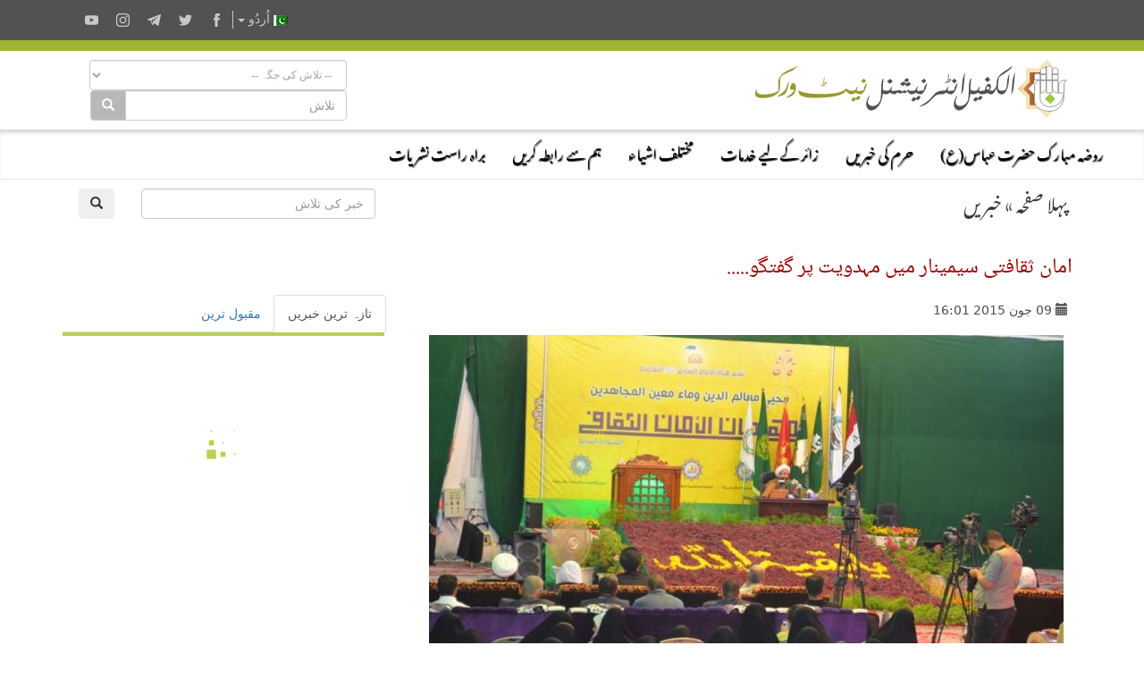

--- FILE ---
content_type: text/html; charset=UTF-8
request_url: https://alkafeel.net/news/index?id=2925&lang=ur
body_size: 10847
content:
<!doctype html><html><head><meta http-equiv="Content-Type" content="text/html; charset=utf-8"><meta http-equiv="X-UA-Compatible" content="IE=edge"><meta name="viewport" content="width=device-width, initial-scale=1"><meta name="theme-color" content="#a0b435"/><link rel="apple-touch-icon" href="../images/ico1.png"><meta name="description" content="ساتویں سالانہ امان ثقافتی سیمینار امام صادق علیہ السلام فاؤنڈیشن ہر سال روضہ مبارک حضرت علی علیہ السلام، روضہ مبارک امام ..." /><meta property="og:title" content="امان ثقافتی سیمینار میں مہدویت پر گفتگو....." /><meta property="og:image" content="https://alkafeel.net/news//images/main/resized/32679cba569064ba37e8fe51c0e24945.jpg" /><meta property="og:description" content="ساتویں سالانہ امان ثقافتی سیمینار امام صادق علیہ السلام فاؤنڈیشن ہر سال روضہ مبارک حضرت علی علیہ السلام، روضہ مبارک امام ..." /><meta property="og:type" content="article" /><meta property="fb:app_id" content="993535217743973" /><meta property="og:url" content="https://alkafeel.net/news/index?id=2925&lang=ar" /><meta name="author" content="الکفیل انٹر نیشنل نیٹ ورک" /><title>امان ثقافتی سیمینار میں مہدویت پر گفتگو.....</title><style>.dropdown-menu {z-index: 9999999 !important;}</style><link rel="stylesheet" href="https://alkafeel.net/news/css/blueimp-gallery.min.css"><link rel="stylesheet" href="https://alkafeel.net/news/css/rrssb.css" /><link rel="stylesheet" type="text/css" href="https://alkafeel.net/news/css/bootstrap-datepicker.min.css"><link rel="stylesheet" type="text/css" href="https://alkafeel.net/news/css/news_bt.css?v=17" /><link rel="stylesheet" type="text/css" href="https://alkafeel.net/news/css/news_urdu.css" /><script type="text/javascript" src="https://alkafeel.net/news/js/jquery-3.3.1.min.js"></script><script type="text/javascript">function changeContent(str,str2,str3){$('#content').html('<div class="sk-cube-grid"><div class="sk-cube sk-cube1"></div><div class="sk-cube sk-cube2"></div><div class="sk-cube sk-cube3"></div><div class="sk-cube sk-cube4"></div><div class="sk-cube sk-cube5"></div><div class="sk-cube sk-cube6"></div><div class="sk-cube sk-cube7"></div><div class="sk-cube sk-cube8"></div><div class="sk-cube sk-cube9"></div></div>');$("#content").load("https://alkafeel.net/news/latest?id="+str+"&type="+str2+"&lang="+str3);$('.ntab').removeClass('active');$(".tb_"+str2).addClass("active");}function changeContent2(str,str2){ $('#content').html('<div class="sk-cube-grid"><div class="sk-cube sk-cube1"></div><div class="sk-cube sk-cube2"></div><div class="sk-cube sk-cube3"></div><div class="sk-cube sk-cube4"></div><div class="sk-cube sk-cube5"></div><div class="sk-cube sk-cube6"></div><div class="sk-cube sk-cube7"></div><div class="sk-cube sk-cube8"></div><div class="sk-cube sk-cube9"></div></div>');$("#content").load("https://alkafeel.net/news/more_comm?id="+str+"&type="+str2);$('.ntab').removeClass('active');$(".tb_"+str2).addClass("active");}</script>                          </head><body onload="changeContent(2925,1,'ur')"><link rel="stylesheet" href="//alkafeel.net/Scripts/bootstrap.min.css"><link rel="stylesheet" href="//alkafeel.net/Scripts/bootstrap-rtl.min.css"><link rel="stylesheet" href="//alkafeel.net/src/css/alkafeel_header_style.css?v=28"><link href="//alkafeel.net/src/css/alkafeel_const_ur.css" rel="stylesheet" type="text/css" /><script src="//alkafeel.net/Scripts/bootstrap.min.js"></script><meta name="theme-color" content="#a0b435"/><div class="container-fliud" style="background:#FFF"><div class="alkafeel_cs_social_bar alkafeel_bg_dark_color"><div class="container"><div class="pull-left"><div class="alkafeel_social_icons"><div class="dropdown lang_list"><button class="btn btn-default dropdown-toggle lang_dropdown" type="button" data-toggle="dropdown"><img src="//alkafeel.net/Images-2014/ur-Flag.png" width="16" height="16"  /> اُردُو <span class="caret"></span></button><ul class="dropdown-menu lang_dropdown_list"><li><a href="//alkafeel.net/?lang=ar"><img width="16" height="16" src="//alkafeel.net/Images-2014/ar-Flag.png"> العربية</a></li><li><a href="//alkafeel.net/?lang=en"><img width="16" height="16" src="//alkafeel.net/Images-2014/en-Flag.png"> English</a></li><li><a href="//alkafeel.net/?lang=pr"><img width="16" height="16" src="//alkafeel.net/Images-2014/pr-Flag.png"> فارسى</a></li><li><a href="//alkafeel.net/?lang=tr"><img width="16" height="16" src="//alkafeel.net/Images-2014/tr-Flag.png"> Türkçe</a></li><li><a href="//alkafeel.net/?lang=fr"><img width="16" height="16" src="//alkafeel.net/Images-2014/fr-Flag.png"> Français</a></li><li><a href="//alkafeel.net/?lang=de"><img width="16" height="16" src="//alkafeel.net/Images-2014/de-Flag.png"> Deutsch</a></li><li><a href="//alkafeel.net/?lang=sw"><img width="16" height="16" src="//alkafeel.net/Images-2014/sw-Flag.png"> Kiswahili</a></li><li><a href="//alkafeel.net/?lang=es"><img width="16" height="16" src="//alkafeel.net/Images-2014/es-Flag.png"> Español</a></li><li><a href="//alkafeel.net/?lang=az"><img width="16" height="16" src="//alkafeel.net/Images-2014/az-Flag.png"> Azərbaycan</a></li></ul></div><div class="alkafeel_facebook_icon" onClick="window.open('https://www.facebook.com/RozaAbbasAS','_blank')"><svg version="1.1" id="face" xmlns="http://www.w3.org/2000/svg" xmlns:xlink="http://www.w3.org/1999/xlink" x="0px" y="0px" viewBox="0 0 430.113 430.114" style="enable-background:new 0 0 430.113 430.114;" xml:space="preserve"><g><path id="Facebook" d="M158.081,83.3c0,10.839,0,59.218,0,59.218h-43.385v72.412h43.385v215.183h89.122V214.936h59.805 c0,0,5.601-34.721,8.316-72.685c-7.784,0-67.784,0-67.784,0s0-42.127,0-49.511c0-7.4,9.717-17.354,19.321-17.354 c9.586,0,29.818,0,48.557,0c0-9.859,0-43.924,0-75.385c-25.016,0-53.476,0-66.021,0C155.878-0.004,158.081,72.48,158.081,83.3z"/></g></svg></div><div class="alkafeel_twitter_icon" onClick="window.open('https://twitter.com/AlkafeelAbbas','_blank')"><svg version="1.1" id="twitter" xmlns="http://www.w3.org/2000/svg" xmlns:xlink="http://www.w3.org/1999/xlink" x="0px" y="0px" viewBox="0 0 512.002 512.002" style="enable-background:new 0 0 512.002 512.002;" xml:space="preserve"><g><path d="M512.002,97.211c-18.84,8.354-39.082,14.001-60.33,16.54c21.686-13,38.342-33.585,46.186-58.115 c-20.299,12.039-42.777,20.78-66.705,25.49c-19.16-20.415-46.461-33.17-76.674-33.17c-58.011,0-105.042,47.029-105.042,105.039 c0,8.233,0.929,16.25,2.72,23.939c-87.3-4.382-164.701-46.2-216.509-109.753c-9.042,15.514-14.223,33.558-14.223,52.809 c0,36.444,18.544,68.596,46.73,87.433c-17.219-0.546-33.416-5.271-47.577-13.139c-0.01,0.438-0.01,0.878-0.01,1.321 c0,50.894,36.209,93.348,84.261,103c-8.813,2.399-18.094,3.687-27.674,3.687c-6.769,0-13.349-0.66-19.764-1.888 c13.368,41.73,52.16,72.104,98.126,72.949c-35.95,28.176-81.243,44.967-130.458,44.967c-8.479,0-16.84-0.496-25.058-1.471 c46.486,29.807,101.701,47.197,161.021,47.197c193.211,0,298.868-160.062,298.868-298.872c0-4.554-0.104-9.084-0.305-13.59 C480.111,136.775,497.92,118.275,512.002,97.211z"/></g></svg></div><div class="alkafeel_telegram_icon" onClick="window.open('https://x.com/RozaAbbasAS','_blank')"><svg version="1.1" id="telegram" xmlns="http://www.w3.org/2000/svg" xmlns:xlink="http://www.w3.org/1999/xlink" x="0px" y="0px" viewBox="0 0 300 300" style="enable-background:new 0 0 300 300;" xml:space="preserve"><g id="XMLID_496_"><path id="XMLID_497_" d="M5.299,144.645l69.126,25.8l26.756,86.047c1.712,5.511,8.451,7.548,12.924,3.891l38.532-31.412 c4.039-3.291,9.792-3.455,14.013-0.391l69.498,50.457c4.785,3.478,11.564,0.856,12.764-4.926L299.823,29.22 c1.31-6.316-4.896-11.585-10.91-9.259L5.218,129.402C-1.783,132.102-1.722,142.014,5.299,144.645z M96.869,156.711l135.098-83.207 c2.428-1.491,4.926,1.792,2.841,3.726L123.313,180.87c-3.919,3.648-6.447,8.53-7.163,13.829l-3.798,28.146 c-0.503,3.758-5.782,4.131-6.819,0.494l-14.607-51.325C89.253,166.16,91.691,159.907,96.869,156.711z"/></g></svg></div><div class="alkafeel_instagram_icon" onClick="window.open('https://www.youtube.com/@RozaAbbasAS','_blank')"><svg version="1.1" id="instagram" xmlns="http://www.w3.org/2000/svg" xmlns:xlink="http://www.w3.org/1999/xlink" x="0px" y="0px" viewBox="0 0 169.063 169.063" style="enable-background:new 0 0 169.063 169.063;" xml:space="preserve"><g><path d="M122.406,0H46.654C20.929,0,0,20.93,0,46.655v75.752c0,25.726,20.929,46.655,46.654,46.655h75.752 c25.727,0,46.656-20.93,46.656-46.655V46.655C169.063,20.93,148.133,0,122.406,0z M154.063,122.407 c0,17.455-14.201,31.655-31.656,31.655H46.654C29.2,154.063,15,139.862,15,122.407V46.655C15,29.201,29.2,15,46.654,15h75.752 c17.455,0,31.656,14.201,31.656,31.655V122.407z"/><path d="M84.531,40.97c-24.021,0-43.563,19.542-43.563,43.563c0,24.02,19.542,43.561,43.563,43.561s43.563-19.541,43.563-43.561 C128.094,60.512,108.552,40.97,84.531,40.97z M84.531,113.093c-15.749,0-28.563-12.812-28.563-28.561 c0-15.75,12.813-28.563,28.563-28.563s28.563,12.813,28.563,28.563C113.094,100.281,100.28,113.093,84.531,113.093z"/><path d="M129.921,28.251c-2.89,0-5.729,1.17-7.77,3.22c-2.051,2.04-3.23,4.88-3.23,7.78c0,2.891,1.18,5.73,3.23,7.78 c2.04,2.04,4.88,3.22,7.77,3.22c2.9,0,5.73-1.18,7.78-3.22c2.05-2.05,3.22-4.89,3.22-7.78c0-2.9-1.17-5.74-3.22-7.78  C135.661,29.421,132.821,28.251,129.921,28.251z"/></g></svg></div><div class="alkafeel_y-tube_icon" onClick="window.open('https://www.instagram.com/RozaAbbasAS','_blank')"><svg version="1.1" id="Layer_1" xmlns="http://www.w3.org/2000/svg" xmlns:xlink="http://www.w3.org/1999/xlink" x="0px" y="0px" viewBox="0 0 310 310" style="enable-background:new 0 0 310 310;" xml:space="preserve"><g id="XMLID_822_"><path id="XMLID_823_" d="M297.917,64.645c-11.19-13.302-31.85-18.728-71.306-18.728H83.386c-40.359,0-61.369,5.776-72.517,19.938 C0,79.663,0,100.008,0,128.166v53.669c0,54.551,12.896,82.248,83.386,82.248h143.226c34.216,0,53.176-4.788,65.442-16.527 C304.633,235.518,310,215.863,310,181.835v-53.669C310,98.471,309.159,78.006,297.917,64.645z M199.021,162.41l-65.038,33.991 c-1.454,0.76-3.044,1.137-4.632,1.137c-1.798,0-3.592-0.484-5.181-1.446c-2.992-1.813-4.819-5.056-4.819-8.554v-67.764 c0-3.492,1.822-6.732,4.808-8.546c2.987-1.814,6.702-1.938,9.801-0.328l65.038,33.772c3.309,1.718,5.387,5.134,5.392,8.861 C204.394,157.263,202.325,160.684,199.021,162.41z"/></g></svg></div></div></div></div></div><div class="alkafeel_cs_bar alkafeel_bg_main_color"></div><div class="alkafeel_logo_bar"><div class="container"><a href="https://alkafeel.net/?lang=ur"><img src="//alkafeel.net/uploads/384a70c7c79304057ab01.svg" class="img-responsive col-lg-4 pull-right"></a><div class="pull-left col-sm-7 col-sm-offset-1"><div class="alkafeel_ext_icons col-sm-6"></div><div class="alkafeel_search_cont col-sm-6 hidden-sm hidden-xs"><select id="field" class="form-control search_section"><option value="0">-- تلاش کی جگہ --</option><option value="1"> حرم کی خبریں </option><option value="3"> فوٹو لائبریری </option><option value="4"> روضہ مبارک کے منصوبے </option><option value="6"> الکفیل کی مطبوعات و منشورات </option></select><div class="input-group"><input type="text" name="search_term" id="q" class="form-control" placeholder="تلاش"><div class="input-group-btn"><button id="search_cont" class="btn btn-default" style="background-color: #b8b8b8; color:#FFF" type="submit"><i class="glyphicon glyphicon-search"></i></button></div></div><input id="lang" type="hidden" value="ur"><script>$("#q, #field").keypress(function(e) { if(e.which == 13) { $("#search_cont").click(); } });$("#search_cont").on("click", function () {if ($('#q').val() !='' && $('#field').val() !=0) {if ($('#field').val() === "1") {location.href="https://alkafeel.net/news/search?search_term="+encodeURI($('#q').val())+"&lang="+$('#lang').val();} else if ($('#field').val() === "2") {location.href="https://alkafeel.net/videos/search?query="+encodeURI($('#q').val())+"&lang="+$('#lang').val()+"&action=search";} else if ($('#field').val() === "3") {location.href="https://pic.alkafeel.net/search/"+encodeURI($('#q').val())+"?lang="+$('#lang').val()+"";} else if ($('#field').val() === "4") {location.href="https://alkafeel.net/projects/?search_term="+encodeURI($('#q').val())+"&lang="+$('#lang').val();} else if ($('#field').val() === "5") {location.href="https://alkafeel.net/inspiredfriday/archive.php?lang=ar&q="+encodeURI($('#q').val());} else {location.href="https://alkafeel.net/publications/search.php?search_term="+encodeURI($('#q').val())+"&lang="+$('#lang').val();}}});</script></div></div></div></div><nav class="navbar navbar-default" data-spy="affix" data-offset-top="164"><div class="container-fluid"><div class="navbar-header"><button type="button" class="navbar-toggle" data-toggle="collapse" data-target="#kgNavbar"><span class="icon-bar"></span><span class="icon-bar"></span><span class="icon-bar"></span></button></div><div class="collapse navbar-collapse" id="kgNavbar"><ul class="nav navbar-nav"><li class="nav-item"><a class="nav-link dropdown-toggle main_nav_toggle kgNav_title kufi_fonted" href="#" id="navbardrop" data-toggle="dropdown">روضہ مبارک حضرت عباس(ع)</a><div class="dropdown-menu main_nav_menu"><a class="dropdown-item main_nav_item kgNav_title nassim_fonted" href="https://projects.alkafeel.net?lang=ur">&#8226; روضہ مبارک کے منصوبے</a><a class="dropdown-item main_nav_item kgNav_title nassim_fonted" href="https://alkafeel.net/inspiredfriday/archive.php?lang=ur">&#8226; جمعہ کے خطبے</a><a class="dropdown-item main_nav_item kgNav_title nassim_fonted" href="https://alkafeel.net/history/?lang=ur">&#8226; روضہ مبارک کی تاریخ</a><a class="dropdown-item main_nav_item kgNav_title nassim_fonted" href="https://alkafeel.net/description/?lang=ur">&#8226; حرم کی عمارت</a></div><li class="nav-item"><a class="nav-link dropdown-toggle main_nav_toggle kgNav_title kufi_fonted" href="#" id="navbardrop" data-toggle="dropdown">حرم کی خبریں</a><div class="dropdown-menu main_nav_menu"><a class="dropdown-item main_nav_item kgNav_title nassim_fonted" href="https://alkafeel.net/newscat/all/?lang=ur">&#8226; تازہ ترین خبریں</a><a class="dropdown-item main_nav_item kgNav_title nassim_fonted" href="https://alkafeel.net/new/video/?lang=ur">&#8226; تصویری رپورٹس</a><a class="dropdown-item main_nav_item kgNav_title nassim_fonted" href="https://alkafeel.net/new/interviews/?lang=ur">&#8226; انٹرویوز</a></div><li class="nav-item"><a class="nav-link dropdown-toggle main_nav_toggle kgNav_title kufi_fonted" href="#" id="navbardrop" data-toggle="dropdown">زائر کے لیے خدمات</a><div class="dropdown-menu main_nav_menu"><a class="dropdown-item main_nav_item kgNav_title nassim_fonted" href="https://alkafeel.net/zyara/?lang=ur">&#8226; نیابت میں زیارت</a><a class="dropdown-item main_nav_item kgNav_title nassim_fonted" href="https://alkafeel.net/messages/?lang=ur">&#8226; عریضۂِ حضرت عباس(ع)</a><a class="dropdown-item main_nav_item kgNav_title nassim_fonted" href="https://alkafeel.net/comment/?lang=ur">&#8226; مہمانوں کا رجسٹر</a><a class="dropdown-item main_nav_item kgNav_title nassim_fonted" href="https://alkafeel.net/muharram/#visitor?lang=ur">&#8226; زائر گائیڈ</a><a class="dropdown-item main_nav_item kgNav_title nassim_fonted" href="https://alkafeel.net/contact?lang=ur">&#8226; ہم سے رابطہ کریں</a></div><li class="nav-item"><a class="nav-link dropdown-toggle main_nav_toggle kgNav_title kufi_fonted" href="#" id="navbardrop" data-toggle="dropdown">مختلف اشیاء</a><div class="dropdown-menu main_nav_menu"><a class="dropdown-item main_nav_item kgNav_title nassim_fonted" href="https://pic.alkafeel.net/?lang=ur">&#8226; فوٹو لائبریری</a><a class="dropdown-item main_nav_item kgNav_title nassim_fonted" href="https://alkafeel.net/media/?lang=ur">&#8226; ویڈیو لائبریری</a><a class="dropdown-item main_nav_item kgNav_title nassim_fonted" href="https://alkafeel.net/panorama/?lang=ur">&#8226; ورچوئل زیارت</a><a class="dropdown-item main_nav_item kgNav_title nassim_fonted" href="https://alkafeel.net/publications/?lang=ur">&#8226; الکفیل کی مطبوعات و منشورات</a></div><li class="nav-item"><a class="nav-link kgItemTitle kufi_fonted kgNav_title" href="https://alkafeel.net/contact/?lang=ur">ہم سے رابطہ کریں</a></li><li class="nav-item"><a class="nav-link kgItemTitle kufi_fonted kgNav_title" href="https://alkafeel.net/stream/?lang=ur">براہ راست نشریات</a></li></ul></div><a class="alkafeel_footer_nav hidden-md hidden-lg hidden-sm" style="position:absolute;left:20px;top:10px;" href="https://alkafeel.net/?lang=ur"><img src="https://alkafeel.net/src/svg/logo_stripped.svg" height="50" width="50"></a></div></nav><div class="clearfix"></div></div><div id="blueimp-gallery" class="blueimp-gallery blueimp-gallery-controls"><div class="slides"></div><h3 class="title"></h3><a class="prev">‹</a><a class="next">›</a><a class="close">×</a></div><div class="container cont_ma"><div class="nav2 col-sm-8 kufi_fonted" style="font-size:20px;margin-bottom:25px"><a href="//alkafeel.net/?lang=ur">پہلا صفحہ</a> » <a href="//alkafeel.net/news/archive?lang=ur">خبریں</a></div><div class="col-sm-4"><form onsubmit="return q.value!=''" method="get" action="search"><div class="col-sm-10"><input class="form-control" type="text" id="q" name="search_term" placeholder="خبر کی تلاش"></div><input name="lang" type="hidden" value="ur" /><div class="col-sm-2"><button class="btn btn-defualt" id="search_t" type="submit"> <span class="glyphicon glyphicon-search"></span></button></div></form><div class="clearfix"></div></div><div class="clearfix"></div><div id="title_block"><h2 id="title2"></h2><h1 class="nassimb_fonted" id="title1" itemprop="news">امان ثقافتی سیمینار میں مہدویت پر گفتگو.....</h1></div><div class="row"><div class="col-md-8" itemscope><div class="social" style="color:#4d4d4d"><div class="col-sm-6 ntab" id="time" style="padding-top:8px;"><span class="glyphicon glyphicon-calendar"></span> <time>09 جون 2015 16:01</time></div></div><div class="clearfix"></div><div class="text" id="text"><div style="margin:10px 10px 45px 10px ;"><div id="link"><a itemprop="image" href="https://alkafeel.net/news/images/main/32679cba569064ba37e8fe51c0e24945.jpg" title="" ><div class="attach_img_cont"><img class="img-responsive" src="https://alkafeel.net/news/images/main/resized/32679cba569064ba37e8fe51c0e24945.jpg?" alt=""></div></a></div><div class="row"><div class="col-sm-3 col-sm-offset-9"><div class="share_box"><ul class="rrssb-buttons" style="visibility: visible;"><li class="rrssb-facebook small"><a href="https://www.facebook.com/sharer/sharer.php?u=https://alkafeel.net/news/?id=2925" class="popup"><span class="rrssb-icon"><svg xmlns="http://www.w3.org/2000/svg" viewBox="0 0 29 29"><path d="M26.4 0H2.6C1.714 0 0 1.715 0 2.6v23.8c0 .884 1.715 2.6 2.6 2.6h12.393V17.988h-3.996v-3.98h3.997v-3.062c0-3.746 2.835-5.97 6.177-5.97 1.6 0 2.444.173 2.845.226v3.792H21.18c-1.817 0-2.156.9-2.156 2.168v2.847h5.045l-.66 3.978h-4.386V29H26.4c.884 0 2.6-1.716 2.6-2.6V2.6c0-.885-1.716-2.6-2.6-2.6z"/></svg></span><span class="rrssb-text">facebook</span></a></li><li class="rrssb-telegram small"><a href="https://telegram.me/share/?url=https://alkafeel.net/news/?id=2925" class="popup" style="background-color: #0088cc"><span class="rrssb-icon"><svg xmlns="http://www.w3.org/2000/svg" xmlns:xlink="http://www.w3.org/1999/xlink" viewBox="0 0 1000 1000"><path d="M500,10C229.4,10,10,229.4,10,500s219.4,490,490,490s490-219.4,490-490S770.6,10,500,10z M740.8,345.9l-80.4,378.8c-5.5,27-21.8,33.3-44.4,20.9L493.5,655l-58.8,57.2c-6.9,6.7-12.3,12.3-24.5,12.3c-15.9,0-13.2-5.9-18.6-21.1l-41.7-137l-121.2-37.7c-26.2-8-26.4-26,5.9-38.9l472-182.2C728.2,297.9,749,312.8,740.8,345.9L740.8,345.9z"/></svg></span><span class="rrssb-text">telegram</span></a></li><li class="rrssb-twitter small"><a href="https://twitter.com/intent/tweet?text=https://alkafeel.net/news/?id=2925" class="popup"><span class="rrssb-icon"><svg xmlns="http://www.w3.org/2000/svg" viewBox="0 0 28 28"><path d="M24.253 8.756C24.69 17.08 18.297 24.182 9.97 24.62a15.093 15.093 0 0 1-8.86-2.32c2.702.18 5.375-.648 7.507-2.32a5.417 5.417 0 0 1-4.49-3.64c.802.13 1.62.077 2.4-.154a5.416 5.416 0 0 1-4.412-5.11 5.43 5.43 0 0 0 2.168.387A5.416 5.416 0 0 1 2.89 4.498a15.09 15.09 0 0 0 10.913 5.573 5.185 5.185 0 0 1 3.434-6.48 5.18 5.18 0 0 1 5.546 1.682 9.076 9.076 0 0 0 3.33-1.317 5.038 5.038 0 0 1-2.4 2.942 9.068 9.068 0 0 0 3.02-.85 5.05 5.05 0 0 1-2.48 2.71z"/></svg></span><span class="rrssb-text">twitter</span></a></li></ul></div></div></div></div>ساتویں سالانہ امان ثقافتی سیمینار امام صادق علیہ السلام فاؤنڈیشن ہر سال روضہ مبارک حضرت علی علیہ السلام، روضہ مبارک امام حسین علیہ السلام، روضہ مبارک امام موسی کاظم و امام محمد تقی علیھما السلام اور روضہ مبارک حضرت عباس علیہ السلام کی تعاون سے دیوانیہ شہر میں قائم کرتا ہے، اس سیمینار کا موضوع گفتگو مہدویت ہے اس سیمینار میں شرکت کرنے والے افراد نے مہدویت کو دینی و عقائدی لحاظ سے ثابت کرنے اور ہر مومن کا اس پر عقیدہ رکھنے پر دلائل پیش کئے اہل اسلام میں جتنے بھی مذاہب ہیں ہر ایک کے نزدیک عقیدہ مہدویت موجود ہے لیکن ہر کسی کا اس میں اختلاف ہے۔ <br />
امام صادق علیہ السلام فاؤنڈیشن کے سربراہ جناب شیخ عقیل علی زبیدی نے بتایا: ساتویں سالانہ امان ثقافتی سیمینار جس کا شعار ((امام مهدي(عجّل الله تعالى فرجه) محيي معالم الدين وماء معين المجاهدين)) ہے، اس سیمینار کا مقصد مہدویت کی ترویج کرنا ہے، اس سیمینار کے ضمن میں دیگر مختلف موضوعات پر بھی گفتگو کی گئی جس میں سے اخلاقیات پر شیخ حبیب کاظمی نے گفتگو کی کہ اخلاقی حوالے سے امام کی غیبت کے زمانہ میں ہماری کیا ذمہ داری ہے اور اسی طرح عقائدی حوالے سے شیخ علی آل محسن نے شیعہ اور اہل سنت کے نزدیک جو امام مہدی عجل اللہ فرجہ الشریف پر روایات ہیں اس پر گفتگو کی.    <br />
یہ بات واضح رہے کہ سالانہ امان ثقافتی سیمینار کو امام صادق علیہ السلام فاؤنڈیشن عراق میں موجود مقدس روضوں کے تعاون سے سات سال سے قائم کرتا آ رہا ہے۔ <br />
<div class="parg" id="parg-1"></div><div class="clear"></div><div id="pic_load"><div id="links"><div class="row" style="margin-bottom: 10px"></div><div class="row" style="margin-bottom: 10px"><div class="col-sm-6 en_row attach_img_cont" style="height:230px;"><a href="https://alkafeel.net/news/images/attach/2925-b52492eedccee8c55c07d0.jpg" title=""><img class="img-responsive attach_img lazy" src="images/loading.svg" data-src="https://alkafeel.net/news/images/attach/resized/2925-b52492eedccee8c55c07d0.jpg"></a></div><div class="col-sm-6 attach_img_cont" style="height:230px;"><a href="https://alkafeel.net/news/images/attach/2925-1d74552793d97b0cc392bd.jpg" title=""><img class="img-responsive attach_img lazy" src="images/loading.svg" data-src="https://alkafeel.net/news/images/attach/resized/2925-1d74552793d97b0cc392bd.jpg"></a></div></div><div class="row" style="margin-bottom: 10px"><div class="col-sm-4 en_row attach_img_cont" style="height:170px;"><a href="https://alkafeel.net/news/images/attach/2925-e9138403b98cee4edfcee5.jpg" title=""><img class="img-responsive attach_img lazy" src="images/loading.svg" data-src="https://alkafeel.net/news/images/attach/resized/2925-e9138403b98cee4edfcee5.jpg"></a></div><div class="col-sm-4 attach_img_cont" style="height:170px;"><a href="https://alkafeel.net/news/images/attach/2925-0be6200dda41ac250aaba7.jpg" title=""><img class="img-responsive attach_img lazy" src="images/loading.svg" data-src="https://alkafeel.net/news/images/attach/resized/2925-0be6200dda41ac250aaba7.jpg"></a></div><div class="col-sm-4 attach_img_cont" style="height:170px;"><a href="https://alkafeel.net/news/images/attach/2925-936c3862cfcc4f8f7c3ab8.jpg" title=""><img class="img-responsive attach_img lazy" src="images/loading.svg" data-src="https://alkafeel.net/news/images/attach/resized/2925-936c3862cfcc4f8f7c3ab8.jpg"></a></div></div><div class="row" style="margin-bottom: 10px"><div class="col-sm-6 en_row attach_img_cont" style="height:230px;"><a href="https://alkafeel.net/news/images/attach/2925-7f59c305f2574abf469b24.jpg" title=""><img class="img-responsive attach_img lazy" src="images/loading.svg" data-src="https://alkafeel.net/news/images/attach/resized/2925-7f59c305f2574abf469b24.jpg"></a></div><div class="col-sm-6 attach_img_cont" style="height:230px;"><a href="https://alkafeel.net/news/images/attach/2925-2e8707818074a3d5b9b25c.jpg" title=""><img class="img-responsive attach_img lazy" src="images/loading.svg" data-src="https://alkafeel.net/news/images/attach/resized/2925-2e8707818074a3d5b9b25c.jpg"></a></div></div><div class="row" style="margin-bottom: 10px"><div class="col-sm-4 en_row attach_img_cont" style="height:170px;"><a href="https://alkafeel.net/news/images/attach/2925-5eb1e23ca5d4a450d4e427.jpg" title=""><img class="img-responsive attach_img lazy" src="images/loading.svg" data-src="https://alkafeel.net/news/images/attach/resized/2925-5eb1e23ca5d4a450d4e427.jpg"></a></div><div class="col-sm-4 attach_img_cont" style="height:170px;"><a href="https://alkafeel.net/news/images/attach/2925-edd9f66e16bbf6c93a6ef0.jpg" title=""><img class="img-responsive attach_img lazy" src="images/loading.svg" data-src="https://alkafeel.net/news/images/attach/resized/2925-edd9f66e16bbf6c93a6ef0.jpg"></a></div></div></div></div><div class="clear"></div></div><div id="stat"></div><div class="clear"></div><div id="comments"><div id="pics_title">قارئین کے تبصرے</div><div dir="rtl"><div id="comment_no" align="center" style="margin:20px; font-family:Arial, Helvetica, sans-serif; font-size:16px; font-weight:bold;">کوئی تبصرہ نہیں ہے</div></div></div><div class="clear"></div><div id="add_comment"><div id="pics_title">اپنی رائے دیں</div><div id="alert_post"></div><div style="margin-bottom:15px;"><div id="info"></div><div id="error"></div><div id="success"></div></div><div style="width:100%"><div style="display:table; width:100%; margin-bottom:15px;"><div style="width:15%; display:table-cell" id="cname">نام:</div><div style="display:table-cell"><input type="text" id="name" name="name" value=""  class="form-control" /></div></div><div style="display:table; width:100%; margin-bottom:15px;"><div style="width:15%; display:table-cell" id="cname">ملک:</div><div style="width:85%; display:table-cell"><select name="country" id="country" class="form-control"><option value="" selected="selected">ملک کا انتخاب کریں</option><option value="العراق">العراق</option><option value="الأردن">الأردن</option><option value="البحرين">البحرين</option><option value="الجزائر">الجزائر</option><option value="السودان">السودان</option><option value="الكويت">الكويت</option><option value="المغرب">المغرب</option><option value="الإمارات العربيّة المتّحدة">الإمارات العربيّة المتّحدة</option><option value="المملكة العربية السعودية">المملكة العربية السعودية</option><option value="اليمن">اليمن</option><option value="ايران">ايران</option><option value="تونس">تونس</option><option value="سوريا">سوريا</option><option value="عُمان">عُمان</option><option value="فلسطين">فلسطين</option><option value="قطر">قطر</option><option value="لبنان">لبنان</option><option value="ليبيا">ليبيا</option><option value="مصر">مصر</option><option value="موريتانيا">موريتانيا</option><option value="افغانستان">افغانستان</option><option value="United States">United States</option><option value="United Kingdom">United Kingdom</option><option value="Albania">Albania</option><option value="American Samoa">American Samoa</option><option value="Andorra">Andorra</option><option value="Angola">Angola</option><option value="Anguilla">Anguilla</option><option value="Antarctica">Antarctica</option><option value="Antigua and Barbuda">Antigua and Barbuda</option><option value="Argentina">Argentina</option><option value="Armenia">Armenia</option><option value="Aruba">Aruba</option><option value="Australia">Australia</option><option value="Austria">Austria</option><option value="Azerbaijan">Azerbaijan</option><option value="Bahamas">Bahamas</option><option value="Bangladesh">Bangladesh</option><option value="Barbados">Barbados</option><option value="Belarus">Belarus</option><option value="Belgium">Belgium</option><option value="Belize">Belize</option><option value="Benin">Benin</option><option value="Bermuda">Bermuda</option><option value="Bhutan">Bhutan</option><option value="Bolivia">Bolivia</option><option value="Bosnia and Herzegovina">Bosnia and Herzegovina</option><option value="Botswana">Botswana</option><option value="Bouvet Island">Bouvet Island</option><option value="Brazil">Brazil</option><option value="British Indian Ocean Territory">British Indian Ocean Territory</option><option value="Brunei Darussalam">Brunei Darussalam</option><option value="Bulgaria">Bulgaria</option><option value="Burkina Faso">Burkina Faso</option><option value="Burundi">Burundi</option><option value="Cambodia">Cambodia</option><option value="Cameroon">Cameroon</option><option value="Canada">Canada</option><option value="Cape Verde">Cape Verde</option><option value="Cayman Islands">Cayman Islands</option><option value="Central African Republic">Central African Republic</option><option value="Chad">Chad</option><option value="Chile">Chile</option><option value="China">China</option><option value="Christmas Island">Christmas Island</option><option value="Cocos (Keeling) Islands">Cocos (Keeling) Islands</option><option value="Colombia">Colombia</option><option value="Comoros">Comoros</option><option value="Congo">Congo</option><option value="Congo, The Democratic Republic of The">Congo, The Democratic Republic of The</option><option value="Cook Islands">Cook Islands</option><option value="Costa Rica">Costa Rica</option><option value="Cote D'ivoire">Cote D'ivoire</option><option value="Croatia">Croatia</option><option value="Cuba">Cuba</option><option value="Cyprus">Cyprus</option><option value="Czech Republic">Czech Republic</option><option value="Denmark">Denmark</option><option value="Djibouti">Djibouti</option><option value="Dominica">Dominica</option><option value="Dominican Republic">Dominican Republic</option><option value="Ecuador">Ecuador</option><option value="El Salvador">El Salvador</option><option value="Equatorial Guinea">Equatorial Guinea</option><option value="Eritrea">Eritrea</option><option value="Estonia">Estonia</option><option value="Ethiopia">Ethiopia</option><option value="Falkland Islands (Malvinas)">Falkland Islands (Malvinas)</option><option value="Faroe Islands">Faroe Islands</option><option value="Fiji">Fiji</option><option value="Finland">Finland</option><option value="France">France</option><option value="French Guiana">French Guiana</option><option value="French Polynesia">French Polynesia</option><option value="French Southern Territories">French Southern Territories</option><option value="Gabon">Gabon</option><option value="Gambia">Gambia</option><option value="Georgia">Georgia</option><option value="Germany">Germany</option><option value="Ghana">Ghana</option><option value="Gibraltar">Gibraltar</option><option value="Greece">Greece</option><option value="Greenland">Greenland</option><option value="Grenada">Grenada</option><option value="Guadeloupe">Guadeloupe</option><option value="Guam">Guam</option><option value="Guatemala">Guatemala</option><option value="Guinea">Guinea</option><option value="Guinea-bissau">Guinea-bissau</option><option value="Guyana">Guyana</option><option value="Haiti">Haiti</option><option value="Heard Island and Mcdonald Islands">Heard Island and Mcdonald Islands</option><option value="Holy See (Vatican City State)">Holy See (Vatican City State)</option><option value="Honduras">Honduras</option><option value="Hong Kong">Hong Kong</option><option value="Hungary">Hungary</option><option value="Iceland">Iceland</option><option value="India">India</option><option value="Indonesia">Indonesia</option><option value="Ireland">Ireland</option><option value="Italy">Italy</option><option value="Jamaica">Jamaica</option><option value="Japan">Japan</option><option value="Kazakhstan">Kazakhstan</option><option value="Kenya">Kenya</option><option value="Kiribati">Kiribati</option><option value="Korea, Democratic People's Republic of">Korea, Democratic People's Republic of</option><option value="Korea, Republic of">Korea, Republic of</option><option value="Kyrgyzstan">Kyrgyzstan</option><option value="Lao People's Democratic Republic">Lao People's Democratic Republic</option><option value="Latvia">Latvia</option><option value="Lesotho">Lesotho</option><option value="Liberia">Liberia</option><option value="Liechtenstein">Liechtenstein</option><option value="Lithuania">Lithuania</option><option value="Luxembourg">Luxembourg</option><option value="Macao">Macao</option><option value="Macedonia, The Former Yugoslav Republic of">Macedonia, The Former Yugoslav Republic of</option><option value="Madagascar">Madagascar</option><option value="Malawi">Malawi</option><option value="Malaysia">Malaysia</option><option value="Maldives">Maldives</option><option value="Mali">Mali</option><option value="Malta">Malta</option><option value="Marshall Islands">Marshall Islands</option><option value="Martinique">Martinique</option><option value="Mauritania">Mauritania</option><option value="Mauritius">Mauritius</option><option value="Mayotte">Mayotte</option><option value="Mexico">Mexico</option><option value="Micronesia, Federated States of">Micronesia, Federated States of</option><option value="Moldova, Republic of">Moldova, Republic of</option><option value="Mongolia">Mongolia</option><option value="Montserrat">Montserrat</option><option value="Mozambique">Mozambique</option><option value="Myanmar">Myanmar</option><option value="Namibia">Namibia</option><option value="Nauru">Nauru</option><option value="Nepal">Nepal</option><option value="Netherlands">Netherlands</option><option value="Netherlands Antilles">Netherlands Antilles</option><option value="New Caledonia">New Caledonia</option><option value="New Zealand">New Zealand</option><option value="Nicaragua">Nicaragua</option><option value="Niger">Niger</option><option value="Nigeria">Nigeria</option><option value="Niue">Niue</option><option value="Norfolk Island">Norfolk Island</option><option value="Northern Mariana Islands">Northern Mariana Islands</option><option value="Norway">Norway</option><option value="Pakistan">Pakistan</option><option value="Palau">Palau</option><option value="Panama">Panama</option><option value="Papua New Guinea">Papua New Guinea</option><option value="Paraguay">Paraguay</option><option value="Peru">Peru</option><option value="Philippines">Philippines</option><option value="Pitcairn">Pitcairn</option><option value="Poland">Poland</option><option value="Portugal">Portugal</option><option value="Puerto Rico">Puerto Rico</option><option value="Reunion">Reunion</option><option value="Romania">Romania</option><option value="Russian Federation">Russian Federation</option><option value="Rwanda">Rwanda</option><option value="Saint Helena">Saint Helena</option><option value="Saint Kitts and Nevis">Saint Kitts and Nevis</option><option value="Saint Lucia">Saint Lucia</option><option value="Saint Pierre and Miquelon">Saint Pierre and Miquelon</option><option value="Samoa">Samoa</option><option value="San Marino">San Marino</option><option value="Sao Tome and Principe">Sao Tome and Principe</option><option value="Senegal">Senegal</option><option value="Serbia and Montenegro">Serbia and Montenegro</option><option value="Seychelles">Seychelles</option><option value="Sierra Leone">Sierra Leone</option><option value="Singapore">Singapore</option><option value="Slovakia">Slovakia</option><option value="Slovenia">Slovenia</option><option value="Solomon Islands">Solomon Islands</option><option value="Somalia">Somalia</option><option value="South Africa">South Africa</option><option value="Spain">Spain</option><option value="Sri Lanka">Sri Lanka</option><option value="Suriname">Suriname</option><option value="Svalbard and Jan Mayen">Svalbard and Jan Mayen</option><option value="Swaziland">Swaziland</option><option value="Sweden">Sweden</option><option value="Switzerland">Switzerland</option><option value="Taiwan, Province of China">Taiwan, Province of China</option><option value="Tajikistan">Tajikistan</option><option value="Tanzania, United Republic of">Tanzania, United Republic of</option><option value="Thailand">Thailand</option><option value="Timor-leste">Timor-leste</option><option value="Togo">Togo</option><option value="Tokelau">Tokelau</option><option value="Tonga">Tonga</option><option value="Trinidad and Tobago">Trinidad and Tobago</option><option value="Turkey">Turkey</option><option value="Tuvalu">Tuvalu</option><option value="Uganda">Uganda</option><option value="Ukraine">Ukraine</option><option value="United Kingdom">United Kingdom</option><option value="United States">United States</option><option value="Uruguay">Uruguay</option><option value="Uzbekistan">Uzbekistan</option><option value="Vanuatu">Vanuatu</option><option value="Venezuela">Venezuela</option><option value="Viet Nam">Viet Nam</option><option value="Virgin Islands, British">Virgin Islands, British</option><option value="Virgin Islands, U.S.">Virgin Islands, U.S.</option><option value="Wallis and Futuna">Wallis and Futuna</option><option value="Western Sahara">Western Sahara</option><option value="Zambia">Zambia</option><option value="Zimbabwe">Zimbabwe</option></select></div></div><div style="display:table; width:100%; margin-bottom:15px;"><div style="width:15%; display:table-cell" id="cname">ای میل:</div><div style="width:85%; display:table-cell"><input type="text" name="email" id="email" value=""  class="form-control" dir="ltr" /></div></div><div style="display:table; width:100%; margin-bottom:15px;"><div style="width:15%; display:table-cell; vertical-align:top" id="cname">تبصرہ:</div><div style="width:85%; display:table-cell"><textarea name="text" id="post_text"  class="form-control" rows="5"></textarea></div></div><div style="display:table; width:95%; margin-bottom:15px;"><div style="width:15%; display:table-cell" id="cname"></div><div style="width:85%; display:table-cell"><button type="submit" id="submition" style=" background-color:#c6c6c6; padding:3px 10px; color:#094488; border-radius:5px; font-family:Arial, Helvetica, sans-serif; font-size:16px; font-weight:bold;">بھیجیں</button></div></div></div><input type="hidden" name="lang" id="lang" value="ur" /><p>&nbsp;</p></div><div class="clear"></div><script>$('#submition').on('click', function() {$("#stat").load("Jload/load_comment.php");});function comment_sub () {$("#submition").off('click');$("#error").removeAttr("style");$("#success").removeAttr("style");$("#info").css("display","block");$("#info").addClass("alert alert-info");$("#info").text("بھیجا جا رہا ہے");$.post("post-comment.php", { type:'comment', name:$("#name").val(), email:$("#email").val(), text:$("#post_text").val(), country:$("#country").val(), lang:$("#lang").val(), send_sec:$("#send_sec").val() }).done(function( data ) {if ($.trim(data) == 'success') {$("#info").removeAttr("style");$("#error").removeAttr("style");$("#success").css("display","block");$("#success").addClass("alert alert-success");$("#success").text("آپ کی رائے پہنچ گئی ہے کہ جسے نشر کر دیا جائے گا");$("#submition").text("بھیج دیا گیا ہے");$("#stat").load("Jload/save_comment.php");setTimeout(function(){ location.replace("index.php?lang=ur&id=2925"); },3000);} else {$("#info").removeAttr("style");$("#success").removeAttr("style");$("#error").css("display","block");$("#error").addClass("alert alert-danger");$("#error").text(data);setTimeout(function(){ location.replace("index.php?lang=ur&id=2925"); },4000);}});};</script>                            </div><div class="col-lg-4"><ul class="nav nav-tabs"><li class="ntab tb_1" onclick="changeContent(2925,1,'ur')"><a>تازہ ترین خبریں</a></li><li class="ntab tb_2" onclick="changeContent(2925,2,'ur')"><a>مقبول ترین</a></li></ul><div class="clear"></div><div style="background:#b7d051; height:4px; margin-bottom:35px;"></div><div id="content"><div class="sk-cube-grid"><div class="sk-cube sk-cube1"></div><div class="sk-cube sk-cube2"></div><div class="sk-cube sk-cube3"></div><div class="sk-cube sk-cube4"></div><div class="sk-cube sk-cube5"></div><div class="sk-cube sk-cube6"></div><div class="sk-cube sk-cube7"></div><div class="sk-cube sk-cube8"></div><div class="sk-cube sk-cube9"></div></div></div><div class="clear"></div><div id="last_element"></div></div>                            </div><div class="clear"></div></div><script type="text/javascript" src="//alkafeel.net/src/js/lazyload.min.js"></script><script src="https://alkafeel.net/news/js/bootstrap-datepicker.min.js"></script><script src="https://alkafeel.net/news/js/rrssb.min.js"></script><script src="https://alkafeel.net/news/js/bootstrap-datepicker.ar.min.js"></script><script src="https://alkafeel.net/news/js/blueimp-gallery.min.js"></script><script>$('.date_from').datepicker({format: "dd-mm-yyyy",language: "ar", weekStart: 5,todayHighlight: true});$('.date_to').datepicker({format: "dd-mm-yyyy",language: "ar", weekStart: 5,todayHighlight: true});</script><script>new LazyLoad({ elements_selector: ".lazy" }); if (window.matchMedia && window.matchMedia('(prefers-color-scheme: dark)').matches && navigator.userAgent.toLowerCase().indexOf('firefox') > -1) {$(".header_logo").attr("src","https://alkafeel.net/src/svg/logo6.svg")}</script><script>$('#stat').load('//alkafeel.net/news/load?id=2925');</script><script>document.getElementById('link').onclick = function (event) {event = event || window.event;var target = event.target || event.srcElement,link = target.src ? target.parentNode : target,options = {index: link, event: event},links = this.getElementsByTagName('a');blueimp.Gallery(links, options);};document.getElementById('links').onclick = function (event) {event = event || window.event;var target = event.target || event.srcElement,link = target.src ? target.parentNode : target,options = {index: link, event: event, slideshowDirection: "rtl", prevClass: "next", nextClass: "prev"},links = this.getElementsByTagName('a');blueimp.Gallery(links, options);};</script><div class="container-fliud alkafeel_bg_main_color alkafeel_footer"></div></body></html>

--- FILE ---
content_type: text/html; charset=UTF-8
request_url: https://alkafeel.net/news/latest?id=2925&type=1&lang=ur
body_size: 379
content:
        <div style="font-size:18px; color:#8d8d8d; direction:rtl; margin-bottom:10px;">
        <div style="float:right;width:120px;height:70px; margin:0 10px;background-position: center center; background-repeat:no-repeat;background-image:url('https://alkafeel.net/news/images/main/resized2/78fb759a42bceb4b1876d4a55c2a73f3.jpg')"></div>         <a href="//alkafeel.net/news/index?id=35882&lang=ur" style="color:#8d8d8d; text-decoration:none">اکیڈمی برائے انتظامی ترقی: ادارہ سازی، کارپوریٹ صلاحیتوں کی بیداری،مستقبل کے قائ...</a> 
         <div style="font-family:Tahoma, Geneva, sans-serif; font-size:12px; color:#393939; float:left;">(13 مشاہدہ)</div>
         <div style="clear:both"></div>
        </div>
        	
                <div style="font-size:18px; color:#8d8d8d; direction:rtl; margin-bottom:10px;">
        <div style="float:right;width:120px;height:70px; margin:0 10px;background-position: center center; background-repeat:no-repeat;background-image:url('https://alkafeel.net/news/images/main/resized2/999e46c9a6bea14b1191a63ea65e77b4.JPG')"></div>         <a href="//alkafeel.net/news/index?id=35881&lang=ur" style="color:#8d8d8d; text-decoration:none">زائرین کی بہت بڑی تعداد نے حضرت عباس(ع) کے مرقد مطہر کے پاس دعاءِ کمیل میں شرکت ...</a> 
         <div style="font-family:Tahoma, Geneva, sans-serif; font-size:12px; color:#393939; float:left;">(40 مشاہدہ)</div>
         <div style="clear:both"></div>
        </div>
        	
                <div style="font-size:18px; color:#8d8d8d; direction:rtl; margin-bottom:10px;">
        <div style="float:right;width:120px;height:70px; margin:0 10px;background-position: center center; background-repeat:no-repeat;background-image:url('https://alkafeel.net/news/images/main/resized2/48e3939337fd78da836f23579973669c.JPG')"></div>         <a href="//alkafeel.net/news/index?id=35874&lang=ur" style="color:#8d8d8d; text-decoration:none">ماہِ رجب کی آخری شبِ جمعہ کے احیاء کے لیے زائرین کی بڑی تعداد کی روضہ مبارک حضرت...</a> 
         <div style="font-family:Tahoma, Geneva, sans-serif; font-size:12px; color:#393939; float:left;">(33 مشاہدہ)</div>
         <div style="clear:both"></div>
        </div>
        	
                <div style="font-size:18px; color:#8d8d8d; direction:rtl; margin-bottom:10px;">
        <div style="float:right;width:120px;height:70px; margin:0 10px;background-position: center center; background-repeat:no-repeat;background-image:url('https://alkafeel.net/news/images/main/resized2/aef0327884e429171cfe69b6ce28f214.JPG')"></div>         <a href="//alkafeel.net/news/index?id=35871&lang=ur" style="color:#8d8d8d; text-decoration:none">کربلاء میں روضاتِ مقدسہ کے خدام کا جلوسِ عزاء امام موسیٰ کاظم(ع) کی شہادت کا پرس...</a> 
         <div style="font-family:Tahoma, Geneva, sans-serif; font-size:12px; color:#393939; float:left;">(30 مشاہدہ)</div>
         <div style="clear:both"></div>
        </div>
        	
                <div style="font-size:18px; color:#8d8d8d; direction:rtl; margin-bottom:10px;">
        <div style="float:right;width:120px;height:70px; margin:0 10px;background-position: center center; background-repeat:no-repeat;background-image:url('https://alkafeel.net/news/images/main/resized2/d9c0aab3feee7bd63782c6d763c315d6.jpg')"></div>         <a href="//alkafeel.net/news/index?id=35867&lang=ur" style="color:#8d8d8d; text-decoration:none">علامہ صافی کی جانب سے میڈیا ڈیپارٹمنٹ میں 'تخصصی صحافت' کے آغاز کی تعریف اور طری...</a> 
         <div style="font-family:Tahoma, Geneva, sans-serif; font-size:12px; color:#393939; float:left;">(102 مشاہدہ)</div>
         <div style="clear:both"></div>
        </div>
        	
                <div style="font-size:18px; color:#8d8d8d; direction:rtl; margin-bottom:10px;">
        <div style="float:right;width:120px;height:70px; margin:0 10px;background-position: center center; background-repeat:no-repeat;background-image:url('https://alkafeel.net/news/images/main/resized2/52ddf06e748fca64461275e9e424f6a8.jpg')"></div>         <a href="//alkafeel.net/news/index?id=35866&lang=ur" style="color:#8d8d8d; text-decoration:none">مقامی مارکیٹ میں "خیر الجود" کمپنی کی مصنوعات: خود کفالت کی جانب ایک اہم قدم...</a> 
         <div style="font-family:Tahoma, Geneva, sans-serif; font-size:12px; color:#393939; float:left;">(15 مشاہدہ)</div>
         <div style="clear:both"></div>
        </div>
        	
        